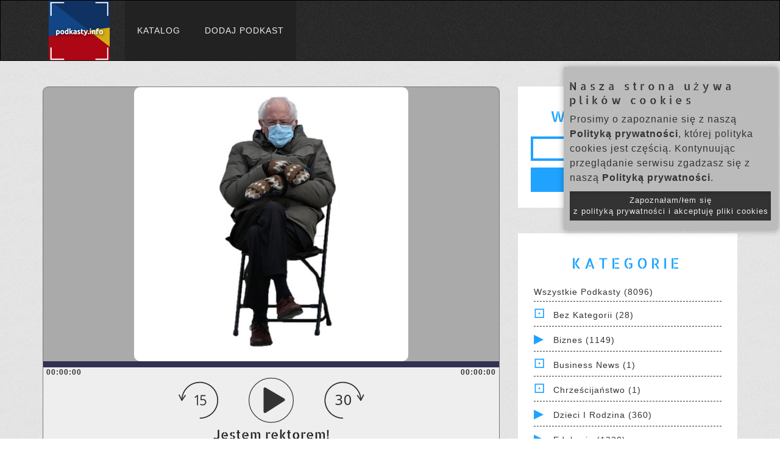

--- FILE ---
content_type: application/javascript
request_url: https://www.podkasty.info/katalog/assets/js/libs/jquery.mailchimp.js
body_size: 835
content:
(function($) {
    "use strict";
    $.ajaxChimp = {
        responses: {
            "We have sent you a confirmation email": 0,
            "Please enter your email": 1,
            "An email address must contain a single @": 2,
            "The domain portion of the email address is invalid (the portion after the @: )": 3,
            "The username portion of the email address is invalid (the portion before the @: )": 4,
            "This email address looks fake or invalid. Please enter a real email address": 5
        },
        translations: {
            en: null
        },
        init: function(selector, options) {
            $(selector).ajaxChimp(options);
        }
    };
    $.fn.ajaxChimp = function(options) {
        $(this).each(function(i, elem) {
            var form = $(elem);
            var email = form.find("input[type=email]");
            var label = form.find(".mailchimp-label");
            var settings = $.extend({
                url: form.attr("action"),
                language: "en"
            }, options);
            var url = settings.url.replace("/post?", "/post-json?").concat("&c=?");
            form.attr("novalidate", "true");
            email.attr("name", "EMAIL");
            form.submit(function() {
                var msg;

                function successCallback(resp) {
                    if (resp.result === "success") {
                        msg = "We have sent you a confirmation email";
                        label.removeClass("error").addClass("valid");
                        email.removeClass("error").addClass("valid");
                        label.removeClass("text-danger").addClass("text-success");
                    } else {
                        email.removeClass("valid").addClass("error");
                        label.removeClass("valid").addClass("error");
                        label.removeClass("text-success").addClass("text-danger");
                        var index = -1;
                        try {
                            var parts = resp.msg.split(" - ", 2);
                            if (parts[1] === undefined) {
                                msg = resp.msg;
                            } else {
                                var i = parseInt(parts[0], 10);
                                if (i.toString() === parts[0]) {
                                    index = parts[0];
                                    msg = parts[1];
                                } else {
                                    index = -1;
                                    msg = resp.msg;
                                }
                            }
                        } catch (e) {
                            index = -1;
                            msg = resp.msg;
                        }
                    }
                    if (settings.language !== "en" && $.ajaxChimp.responses[msg] !== undefined && $.ajaxChimp.translations && $.ajaxChimp.translations[settings.language] && $.ajaxChimp.translations[settings.language][$.ajaxChimp.responses[msg]]) {
                        msg = $.ajaxChimp.translations[settings.language][$.ajaxChimp.responses[msg]];
                    }
                    label.html(msg);
                    label.show(2e3);
                    if (settings.callback) {
                        settings.callback(resp);
                    }
                }
                var data = {};
                var dataArray = form.serializeArray();
                $.each(dataArray, function(index, item) {
                    data[item.name] = item.value;
                });
                $.ajax({
                    url: url,
                    data: data,
                    success: successCallback,
                    dataType: "jsonp",
                    error: function(resp, text) {
                        console.log("mailchimp ajax submit error: " + text);
                    }
                });
                var submitMsg = "Processing...";
                if (settings.language !== "en" && $.ajaxChimp.translations && $.ajaxChimp.translations[settings.language] && $.ajaxChimp.translations[settings.language]["submit"]) {
                    submitMsg = $.ajaxChimp.translations[settings.language]["submit"];
                }
                label.html(submitMsg).show(2e3);
                return false;
            });
        });
        return this;
    };
})(jQuery);
